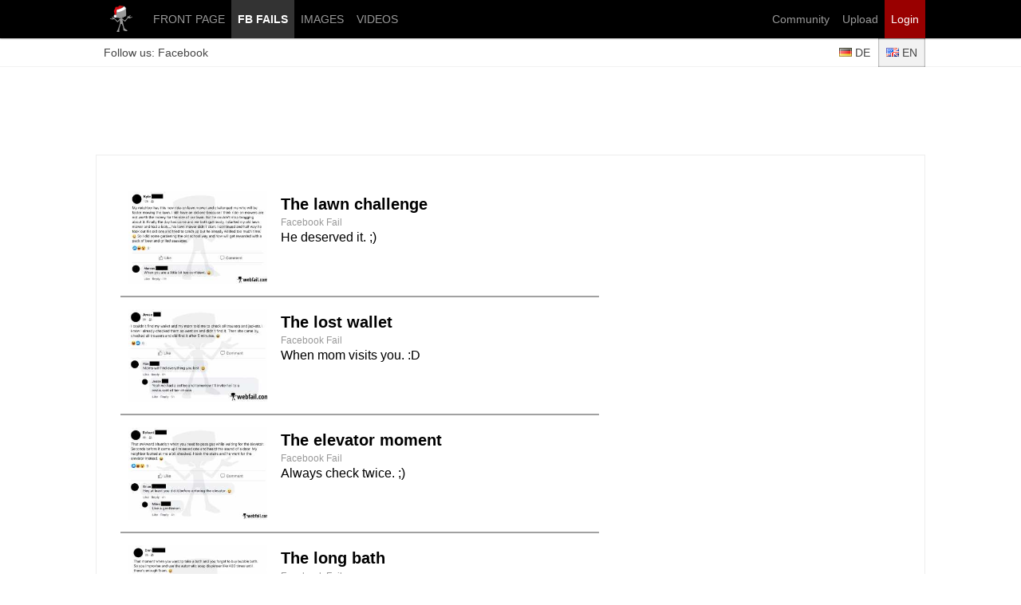

--- FILE ---
content_type: text/html; charset=utf-8
request_url: https://en.webfail.com/ffdts/2
body_size: 5860
content:
<!DOCTYPE html><html lang="en"><head><meta charset="UTF-8"><title>Facebook Fails | Webfail - Fail Pictures and Fail Videos</title><meta name="viewport" content="width=device-width, initial-scale=1.0"><link rel="stylesheet" href="/css/wf-des-15.css"><link rel="preconnect" href="//cdn.webfail.com"><meta property="fb:app_id" content="225922017528731"><link rel="canonical" href="http://en.webfail.com/ffdts/2"><link rel="icon" href="/img/old/favicon.ico" type="image/x-icon"><link rel="shortcut icon" href="/img/old/favicon.ico" type="image/x-icon"><link rel="apple-touch-icon" href="/img/icn/apple/60x60.png"><link rel="apple-touch-icon" href="/img/icn/apple/76x76.png" sizes="76x76" ><link rel="apple-touch-icon" href="/img/icn/apple/120x120.png" sizes="120x120"><link rel="apple-touch-icon" href="/img/icn/apple/152x152.png" sizes="152x152"><script src="//ajax.googleapis.com/ajax/libs/jquery/2.1.1/jquery.min.js"></script></head><body><script>if(!("gdprAppliesGlobally" in window)){window.gdprAppliesGlobally=true}if(!("cmp_id" in window)||window.cmp_id<1){window.cmp_id=0}if(!("cmp_cdid" in window)){window.cmp_cdid="645b1426b524"}if(!("cmp_params" in window)){window.cmp_params=""}if(!("cmp_host" in window)){window.cmp_host="d.delivery.consentmanager.net"}if(!("cmp_cdn" in window)){window.cmp_cdn="cdn.consentmanager.net"}if(!("cmp_proto" in window)){window.cmp_proto="https:"}if(!("cmp_codesrc" in window)){window.cmp_codesrc="1"}window.cmp_getsupportedLangs=function(){var b=["DE","EN","FR","IT","NO","DA","FI","ES","PT","RO","BG","ET","EL","GA","HR","LV","LT","MT","NL","PL","SV","SK","SL","CS","HU","RU","SR","ZH","TR","UK","AR","BS"];if("cmp_customlanguages" in window){for(var a=0;a<window.cmp_customlanguages.length;a++){b.push(window.cmp_customlanguages[a].l.toUpperCase())}}return b};window.cmp_getRTLLangs=function(){var a=["AR"];if("cmp_customlanguages" in window){for(var b=0;b<window.cmp_customlanguages.length;b++){if("r" in window.cmp_customlanguages[b]&&window.cmp_customlanguages[b].r){a.push(window.cmp_customlanguages[b].l)}}}return a};window.cmp_getlang=function(j){if(typeof(j)!="boolean"){j=true}if(j&&typeof(cmp_getlang.usedlang)=="string"&&cmp_getlang.usedlang!==""){return cmp_getlang.usedlang}var g=window.cmp_getsupportedLangs();var c=[];var f=location.hash;var e=location.search;var a="languages" in navigator?navigator.languages:[];if(f.indexOf("cmplang=")!=-1){c.push(f.substr(f.indexOf("cmplang=")+8,2).toUpperCase())}else{if(e.indexOf("cmplang=")!=-1){c.push(e.substr(e.indexOf("cmplang=")+8,2).toUpperCase())}else{if("cmp_setlang" in window&&window.cmp_setlang!=""){c.push(window.cmp_setlang.toUpperCase())}else{if(a.length>0){for(var d=0;d<a.length;d++){c.push(a[d])}}}}}if("language" in navigator){c.push(navigator.language)}if("userLanguage" in navigator){c.push(navigator.userLanguage)}var h="";for(var d=0;d<c.length;d++){var b=c[d].toUpperCase();if(g.indexOf(b)!=-1){h=b;break}if(b.indexOf("-")!=-1){b=b.substr(0,2)}if(g.indexOf(b)!=-1){h=b;break}}if(h==""&&typeof(cmp_getlang.defaultlang)=="string"&&cmp_getlang.defaultlang!==""){return cmp_getlang.defaultlang}else{if(h==""){h="EN"}}h=h.toUpperCase();return h};(function(){var u=document;var v=u.getElementsByTagName;var h=window;var o="";var b="_en";if("cmp_getlang" in h){o=h.cmp_getlang().toLowerCase();if("cmp_customlanguages" in h){for(var q=0;q<h.cmp_customlanguages.length;q++){if(h.cmp_customlanguages[q].l.toUpperCase()==o.toUpperCase()){o="en";break}}}b="_"+o}function x(i,e){var w="";i+="=";var s=i.length;var d=location;if(d.hash.indexOf(i)!=-1){w=d.hash.substr(d.hash.indexOf(i)+s,9999)}else{if(d.search.indexOf(i)!=-1){w=d.search.substr(d.search.indexOf(i)+s,9999)}else{return e}}if(w.indexOf("&")!=-1){w=w.substr(0,w.indexOf("&"))}return w}var k=("cmp_proto" in h)?h.cmp_proto:"https:";if(k!="http:"&&k!="https:"){k="https:"}var g=("cmp_ref" in h)?h.cmp_ref:location.href;var j=u.createElement("script");j.setAttribute("data-cmp-ab","1");var c=x("cmpdesign","cmp_design" in h?h.cmp_design:"");var f=x("cmpregulationkey","cmp_regulationkey" in h?h.cmp_regulationkey:"");var r=x("cmpgppkey","cmp_gppkey" in h?h.cmp_gppkey:"");var n=x("cmpatt","cmp_att" in h?h.cmp_att:"");j.src=k+"//"+h.cmp_host+"/delivery/cmp.php?"+("cmp_id" in h&&h.cmp_id>0?"id="+h.cmp_id:"")+("cmp_cdid" in h?"&cdid="+h.cmp_cdid:"")+"&h="+encodeURIComponent(g)+(c!=""?"&cmpdesign="+encodeURIComponent(c):"")+(f!=""?"&cmpregulationkey="+encodeURIComponent(f):"")+(r!=""?"&cmpgppkey="+encodeURIComponent(r):"")+(n!=""?"&cmpatt="+encodeURIComponent(n):"")+("cmp_params" in h?"&"+h.cmp_params:"")+(u.cookie.length>0?"&__cmpfcc=1":"")+"&l="+o.toLowerCase()+"&o="+(new Date()).getTime();j.type="text/javascript";j.async=true;if(u.currentScript&&u.currentScript.parentElement){u.currentScript.parentElement.appendChild(j)}else{if(u.body){u.body.appendChild(j)}else{var t=v("body");if(t.length==0){t=v("div")}if(t.length==0){t=v("span")}if(t.length==0){t=v("ins")}if(t.length==0){t=v("script")}if(t.length==0){t=v("head")}if(t.length>0){t[0].appendChild(j)}}}var m="js";var p=x("cmpdebugunminimized","cmpdebugunminimized" in h?h.cmpdebugunminimized:0)>0?"":".min";var a=x("cmpdebugcoverage","cmp_debugcoverage" in h?h.cmp_debugcoverage:"");if(a=="1"){m="instrumented";p=""}var j=u.createElement("script");j.src=k+"//"+h.cmp_cdn+"/delivery/"+m+"/cmp"+b+p+".js";j.type="text/javascript";j.setAttribute("data-cmp-ab","1");j.async=true;if(u.currentScript&&u.currentScript.parentElement){u.currentScript.parentElement.appendChild(j)}else{if(u.body){u.body.appendChild(j)}else{var t=v("body");if(t.length==0){t=v("div")}if(t.length==0){t=v("span")}if(t.length==0){t=v("ins")}if(t.length==0){t=v("script")}if(t.length==0){t=v("head")}if(t.length>0){t[0].appendChild(j)}}}})();window.cmp_addFrame=function(b){if(!window.frames[b]){if(document.body){var a=document.createElement("iframe");a.style.cssText="display:none";if("cmp_cdn" in window&&"cmp_ultrablocking" in window&&window.cmp_ultrablocking>0){a.src="//"+window.cmp_cdn+"/delivery/empty.html"}a.name=b;a.setAttribute("title","Intentionally hidden, please ignore");a.setAttribute("role","none");a.setAttribute("tabindex","-1");document.body.appendChild(a)}else{window.setTimeout(window.cmp_addFrame,10,b)}}};window.cmp_rc=function(h){var b=document.cookie;var f="";var d=0;while(b!=""&&d<100){d++;while(b.substr(0,1)==" "){b=b.substr(1,b.length)}var g=b.substring(0,b.indexOf("="));if(b.indexOf(";")!=-1){var c=b.substring(b.indexOf("=")+1,b.indexOf(";"))}else{var c=b.substr(b.indexOf("=")+1,b.length)}if(h==g){f=c}var e=b.indexOf(";")+1;if(e==0){e=b.length}b=b.substring(e,b.length)}return(f)};window.cmp_stub=function(){var a=arguments;__cmp.a=__cmp.a||[];if(!a.length){return __cmp.a}else{if(a[0]==="ping"){if(a[1]===2){a[2]({gdprApplies:gdprAppliesGlobally,cmpLoaded:false,cmpStatus:"stub",displayStatus:"hidden",apiVersion:"2.0",cmpId:31},true)}else{a[2](false,true)}}else{if(a[0]==="getUSPData"){a[2]({version:1,uspString:window.cmp_rc("")},true)}else{if(a[0]==="getTCData"){__cmp.a.push([].slice.apply(a))}else{if(a[0]==="addEventListener"||a[0]==="removeEventListener"){__cmp.a.push([].slice.apply(a))}else{if(a.length==4&&a[3]===false){a[2]({},false)}else{__cmp.a.push([].slice.apply(a))}}}}}}};window.cmp_gpp_ping=function(){return{gppVersion:"1.0",cmpStatus:"stub",cmpDisplayStatus:"hidden",supportedAPIs:["tcfca","usnat","usca","usva","usco","usut","usct"],cmpId:31}};window.cmp_gppstub=function(){var a=arguments;__gpp.q=__gpp.q||[];if(!a.length){return __gpp.q}var g=a[0];var f=a.length>1?a[1]:null;var e=a.length>2?a[2]:null;if(g==="ping"){return window.cmp_gpp_ping()}else{if(g==="addEventListener"){__gpp.e=__gpp.e||[];if(!("lastId" in __gpp)){__gpp.lastId=0}__gpp.lastId++;var c=__gpp.lastId;__gpp.e.push({id:c,callback:f});return{eventName:"listenerRegistered",listenerId:c,data:true,pingData:window.cmp_gpp_ping()}}else{if(g==="removeEventListener"){var h=false;__gpp.e=__gpp.e||[];for(var d=0;d<__gpp.e.length;d++){if(__gpp.e[d].id==e){__gpp.e[d].splice(d,1);h=true;break}}return{eventName:"listenerRemoved",listenerId:e,data:h,pingData:window.cmp_gpp_ping()}}else{if(g==="getGPPData"){return{sectionId:3,gppVersion:1,sectionList:[],applicableSections:[0],gppString:"",pingData:window.cmp_gpp_ping()}}else{if(g==="hasSection"||g==="getSection"||g==="getField"){return null}else{__gpp.q.push([].slice.apply(a))}}}}}};window.cmp_msghandler=function(d){var a=typeof d.data==="string";try{var c=a?JSON.parse(d.data):d.data}catch(f){var c=null}if(typeof(c)==="object"&&c!==null&&"__cmpCall" in c){var b=c.__cmpCall;window.__cmp(b.command,b.parameter,function(h,g){var e={__cmpReturn:{returnValue:h,success:g,callId:b.callId}};d.source.postMessage(a?JSON.stringify(e):e,"*")})}if(typeof(c)==="object"&&c!==null&&"__uspapiCall" in c){var b=c.__uspapiCall;window.__uspapi(b.command,b.version,function(h,g){var e={__uspapiReturn:{returnValue:h,success:g,callId:b.callId}};d.source.postMessage(a?JSON.stringify(e):e,"*")})}if(typeof(c)==="object"&&c!==null&&"__tcfapiCall" in c){var b=c.__tcfapiCall;window.__tcfapi(b.command,b.version,function(h,g){var e={__tcfapiReturn:{returnValue:h,success:g,callId:b.callId}};d.source.postMessage(a?JSON.stringify(e):e,"*")},b.parameter)}if(typeof(c)==="object"&&c!==null&&"__gppCall" in c){var b=c.__gppCall;window.__gpp(b.command,function(h,g){var e={__gppReturn:{returnValue:h,success:g,callId:b.callId}};d.source.postMessage(a?JSON.stringify(e):e,"*")},"parameter" in b?b.parameter:null,"version" in b?b.version:1)}};window.cmp_setStub=function(a){if(!(a in window)||(typeof(window[a])!=="function"&&typeof(window[a])!=="object"&&(typeof(window[a])==="undefined"||window[a]!==null))){window[a]=window.cmp_stub;window[a].msgHandler=window.cmp_msghandler;window.addEventListener("message",window.cmp_msghandler,false)}};window.cmp_setGppStub=function(a){if(!(a in window)||(typeof(window[a])!=="function"&&typeof(window[a])!=="object"&&(typeof(window[a])==="undefined"||window[a]!==null))){window[a]=window.cmp_gppstub;window[a].msgHandler=window.cmp_msghandler;window.addEventListener("message",window.cmp_msghandler,false)}};window.cmp_addFrame("__cmpLocator");if(!("cmp_disableusp" in window)||!window.cmp_disableusp){window.cmp_addFrame("__uspapiLocator")}if(!("cmp_disabletcf" in window)||!window.cmp_disabletcf){window.cmp_addFrame("__tcfapiLocator")}if(!("cmp_disablegpp" in window)||!window.cmp_disablegpp){window.cmp_addFrame("__gppLocator")}window.cmp_setStub("__cmp");if(!("cmp_disabletcf" in window)||!window.cmp_disabletcf){window.cmp_setStub("__tcfapi")}if(!("cmp_disableusp" in window)||!window.cmp_disableusp){window.cmp_setStub("__uspapi")}if(!("cmp_disablegpp" in window)||!window.cmp_disablegpp){window.cmp_setGppStub("__gpp")};</script><div id="fb-root"></div><script async defer crossorigin="anonymous" src="https://connect.facebook.net/en_US/sdk.js#xfbml=1&version=v19.0&appId=225922017528731" nonce="oaEN8fJp"></script><header id="header" style="z-index:1000001;"><nav id="nav"><a href="//en.webfail.com/"><img src="/img/desktop-logo-999t-xmas.png" alt="Logo"></a><a href="//en.webfail.com/">FRONT PAGE</a><a class="active" href="//en.webfail.com/ffdts">FB FAILS</a><a href="//en.webfail.com/images">IMAGES</a><a href="//en.webfail.com/videos">VIDEOS</a><a class="login" style="float:right;" href="/login">Login</a><a href="/upload" style="float:right;">Upload</a><a href="/community" style="float:right;">Community</a></nav></header><div id="subheader"><div id="subheader-content"><div>Follow us: <a href="https://www.facebook.com/webfailEN">Facebook</a></div><div><a class="wf-lang" href="//de.webfail.com"><img class="wf-flag" src="/img/old/flags/de.png" alt="Deutsch"> DE</a><a class="wf-lang wf-lang-active mcss-shadow-in" href="//en.webfail.com"><img class="wf-flag" src="/img/old/flags/en.png" alt="English"> EN</a></div></div></div><div id="bannertop"><div id="npm_3728722"></div></div><div id="page" class="page"><main id="main"><a class="wf-list-news" href="/85e50c8e59a?tag=ffdt"><div style="display:inline-block;width:30%;vertical-align:top;"><img class="wf-image" src="//cdn.webfail.com/upl/img/85e50c8e59a/gall2.jpg" width="300" height="200"></div><div style="display:inline-block;width:70%;padding-left:3%;"><div class="wf-news-title">The lawn challenge</div><div class="wf-small wf-color-9">Facebook Fail</div><div class="wf-news-description">He deserved it. ;)</div></div></a><a class="wf-list-news" href="/5c5df36b836?tag=ffdt"><div style="display:inline-block;width:30%;vertical-align:top;"><img class="wf-image" src="//cdn.webfail.com/upl/img/5c5df36b836/gall2.jpg" width="300" height="200"></div><div style="display:inline-block;width:70%;padding-left:3%;"><div class="wf-news-title">The lost wallet</div><div class="wf-small wf-color-9">Facebook Fail</div><div class="wf-news-description">When mom visits you. :D</div></div></a><a class="wf-list-news" href="/63202f1bf62?tag=ffdt"><div style="display:inline-block;width:30%;vertical-align:top;"><img class="wf-image" src="//cdn.webfail.com/upl/img/63202f1bf62/gall2.jpg" width="300" height="200"></div><div style="display:inline-block;width:70%;padding-left:3%;"><div class="wf-news-title">The elevator moment</div><div class="wf-small wf-color-9">Facebook Fail</div><div class="wf-news-description">Always check twice. ;)</div></div></a><a class="wf-list-news" href="/b506c2f29dc?tag=ffdt"><div style="display:inline-block;width:30%;vertical-align:top;"><img class="wf-image" src="//cdn.webfail.com/upl/img/b506c2f29dc/gall2.jpg" width="300" height="200"></div><div style="display:inline-block;width:70%;padding-left:3%;"><div class="wf-news-title">The long bath</div><div class="wf-small wf-color-9">Facebook Fail</div><div class="wf-news-description">Now we know. :D</div></div></a><a class="wf-list-news" href="/cc38216ccd9?tag=ffdt"><div style="display:inline-block;width:30%;vertical-align:top;"><img class="wf-image" src="//cdn.webfail.com/upl/img/cc38216ccd9/gall2.jpg" width="300" height="200"></div><div style="display:inline-block;width:70%;padding-left:3%;"><div class="wf-news-title">The single socks</div><div class="wf-small wf-color-9">Facebook Fail</div><div class="wf-news-description">You&#039;ve got to have new ideas. :D</div></div></a><a class="wf-list-news" href="/aaa5d2240e9?tag=ffdt"><div class="mcss-w100"><img class="wf-image lazyload" data-src="//cdn.webfail.com/upl/img/aaa5d2240e9/feat1.jpg"></div><div style="padding-top:3%;"><div class="wf-news-title">The rocking chair</div><div class="wf-small wf-color-9">Facebook Fail</div><div class="wf-news-description">Next time he should just read a simple comic. ;)</div></div></a><a class="wf-list-news" href="/57efd52de68?tag=ffdt"><div style="display:inline-block;width:30%;vertical-align:top;"><img class="wf-image lazyload" data-src="//cdn.webfail.com/upl/img/57efd52de68/gall2.jpg" width="300" height="200"></div><div style="display:inline-block;width:70%;padding-left:3%;"><div class="wf-news-title">The dirty dishes</div><div class="wf-small wf-color-9">Facebook Fail</div><div class="wf-news-description">It was about time. ;)</div></div></a><a class="wf-list-news" href="/48ec37becb1?tag=ffdt"><div style="display:inline-block;width:30%;vertical-align:top;"><img class="wf-image lazyload" data-src="//cdn.webfail.com/upl/img/48ec37becb1/gall2.jpg" width="300" height="200"></div><div style="display:inline-block;width:70%;padding-left:3%;"><div class="wf-news-title">Waking up without problems</div><div class="wf-small wf-color-9">Facebook Fail</div><div class="wf-news-description">Sometimes good things happen. ;)</div></div></a><a class="wf-list-news" href="/8f1f900ff4f?tag=ffdt"><div style="display:inline-block;width:30%;vertical-align:top;"><img class="wf-image lazyload" data-src="//cdn.webfail.com/upl/img/8f1f900ff4f/gall2.jpg" width="300" height="200"></div><div style="display:inline-block;width:70%;padding-left:3%;"><div class="wf-news-title">When your friends have good ideas</div><div class="wf-small wf-color-9">Facebook Fail</div><div class="wf-news-description">You just need an idea. ;)</div></div></a><a class="wf-list-news" href="/e7bb7aaa982?tag=ffdt"><div style="display:inline-block;width:30%;vertical-align:top;"><img class="wf-image lazyload" data-src="//cdn.webfail.com/upl/img/e7bb7aaa982/gall2.jpg" width="300" height="200"></div><div style="display:inline-block;width:70%;padding-left:3%;"><div class="wf-news-title">The good guy</div><div class="wf-small wf-color-9">Facebook Win</div><div class="wf-news-description">That&#039;s how you do it. :)</div></div></a><a class="wf-list-news" href="/0aeb29a1a49?tag=ffdt"><div style="display:inline-block;width:30%;vertical-align:top;"><img class="wf-image lazyload" data-src="//cdn.webfail.com/upl/img/0aeb29a1a49/gall2.jpg" width="300" height="200"></div><div style="display:inline-block;width:70%;padding-left:3%;"><div class="wf-news-title">When Christmas is over</div><div class="wf-small wf-color-9">Facebook Win</div><div class="wf-news-description">How to enjoy the holidays. ;)</div></div></a><a class="wf-list-news" href="/69a386786d3?tag=ffdt"><div style="display:inline-block;width:30%;vertical-align:top;"><img class="wf-image lazyload" data-src="//cdn.webfail.com/upl/img/69a386786d3/gall2.jpg" width="300" height="200"></div><div style="display:inline-block;width:70%;padding-left:3%;"><div class="wf-news-title">The air guitar show</div><div class="wf-small wf-color-9">Facebook Fail</div><div class="wf-news-description">How to make friends with your neighbors. :D</div></div></a><a class="wf-list-news" href="/07d60f077d5?tag=ffdt"><div style="display:inline-block;width:30%;vertical-align:top;"><img class="wf-image lazyload" data-src="//cdn.webfail.com/upl/img/07d60f077d5/gall2.jpg" width="300" height="200"></div><div style="display:inline-block;width:70%;padding-left:3%;"><div class="wf-news-title">The lost phone</div><div class="wf-small wf-color-9">Facebook Fail</div><div class="wf-news-description">Good for him. ;)</div></div></a><a class="wf-list-news" href="/e12eef3a734?tag=ffdt"><div style="display:inline-block;width:30%;vertical-align:top;"><img class="wf-image lazyload" data-src="//cdn.webfail.com/upl/img/e12eef3a734/gall2.jpg" width="300" height="200"></div><div style="display:inline-block;width:70%;padding-left:3%;"><div class="wf-news-title">The cup vs. phone</div><div class="wf-small wf-color-9">Facebook Fail</div><div class="wf-news-description">Always check twice. :D</div></div></a><a class="wf-list-news" href="/96500a68221?tag=ffdt"><div style="display:inline-block;width:30%;vertical-align:top;"><img class="wf-image lazyload" data-src="//cdn.webfail.com/upl/img/96500a68221/gall2.jpg" width="300" height="200"></div><div style="display:inline-block;width:70%;padding-left:3%;"><div class="wf-news-title">The warm kitchen</div><div class="wf-small wf-color-9">Facebook Fail</div><div class="wf-news-description">At least it&#039;s warm. ;)</div></div></a><div style="text-align:center;margin-top:2rem;padding:0.25rem;"><a class="mcss-button" style="margin:0.25rem;" href="/ffdts/1">1</a><span class="mcss-button" style="margin:0.25rem;background:#444;color:#fff;">2</span><a class="mcss-button" style="margin:0.25rem;" href="/ffdts/3">3</a><a class="mcss-button" style="margin:0.25rem;" href="/ffdts/4">4</a><a class="mcss-button" style="margin:0.25rem;" href="/ffdts/5">»</a></div></main><aside id="aside"><div id="wf-d-300x250-sb1" style="min-height:250px;"><div id="npm_3728721"></div></div><div class="wf-sidebar-box"></div><div id="wfFixed" class="wf-sidebar-box"><div id="taboola-right-rail-thumbnails"></div></div><div id="imprint" class="mcss-t119 inactive" style="display:none;width:300px;line-height:30px;position:fixed;bottom:0px;z-index:10003;text-align:center;background:#fff;"><a href="/imprint">Imprint</a> | <a href="/privacy">Privacy</a> | <a href="#" onclick="__cmapi('showScreenAdvanced',null,null);return false;">Privacy settings</a></div></aside><div style="clear:both;"></div></div><footer id="wf-footer" style="margin-top:1rem;"><a href="/imprint">Imprint</a><a href="/privacy">Datasecurity</a><a href="#" onclick="__cmapi('showScreenAdvanced',null,null);return false;">Datenschutz-Einstellungen</a></footer><div id="totop" class="inactive">Back to top</div><script src="/js/lazysizes.min.js" async></script><script>$(document).ready(function() {$("header,#subheader,#page,#totop,footer").click(function(e){e.stopPropagation();});var myPosY;$(window).bind("scroll", function() {myPosY = $(window).scrollTop();if ( myPosY >= 500 && $("#totop").hasClass("inactive") ) {$("#totop").removeClass("inactive");$("#totop").addClass("active");$("#totop").slideDown();} else if ( myPosY < 500 && $("#totop").hasClass("active") ) {$("#totop").removeClass("active");$("#totop").addClass("inactive");$("#totop").slideUp();}});$("#totop").click(function () {$("body,html").animate({scrollTop:0}, 800);return false;});$(window).bind('scroll', function() {myPosY = $(window).scrollTop();if ( myPosY >= 1800 && $('#imprint').hasClass('inactive') ) {$('#imprint').removeClass('inactive');$('#imprint').addClass('active');$('#imprint').slideDown();}		else if ( myPosY < 1800 && $('#imprint').hasClass('active') ) {$('#imprint').removeClass('active');$('#imprint').addClass('inactive');$('#imprint').slideUp();}});var fixedTop = Math.ceil($("#wfFixed").offset().top-60);$(window).bind("scroll", function() {var fixedElement = document.getElementById("wfFixed");if($(window).scrollTop() > fixedTop) {fixedElement.style.top = "60px";fixedElement.style.position = "fixed";} else {if(fixedElement.style.position == "static"){fixedTopNew = Math.ceil($("#wfFixed").offset().top-54);if(fixedTop != fixedTopNew){fixedTop=fixedTopNew;}}fixedElement.style.position = "static";}});});</script><script async class="cmplazyload" data-cmp-vendor="s26" data-cmp-src="https://www.googletagmanager.com/gtag/js?id=UA-31131909-1"></script><script>window.dataLayer = window.dataLayer || [];function gtag(){dataLayer.push(arguments);}gtag('js', new Date());gtag('config', 'UA-31131909-1', { 'anonymize_ip': true });</script><script>window.ADNPM = window.ADNPM || {};ADNPM.cmd = ADNPM.cmd || [];ADNPM.pubAdUnits=[3728721,3728722];</script><script src="https://cdn.netpoint-media.de/1098492.js" async="async"></script></body></html>